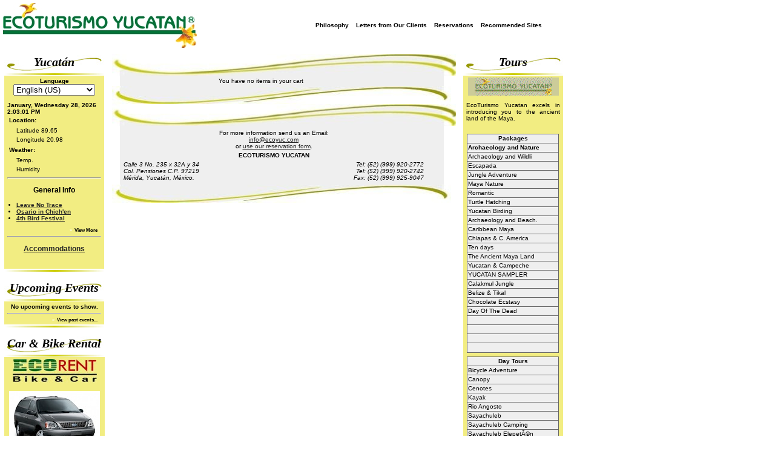

--- FILE ---
content_type: text/html;charset=iso-8859-1
request_url: https://ecoyuc.com.mx/shoppingcart.php
body_size: 7126
content:
<html>
<head>
               <title>Your Shopping Cart at Ecoturismo Yucat&aacute;n</title>
            <link href="/css/main.css" rel="StyleSheet" rev="StyleSheet">
             <link href="/css/style.css" rel="StyleSheet" rev="StyleSheet">
            <meta http-equiv="Content-Type" content="text/html; charset=UTF-8">
            <meta http-equiv="author" content="Ecoturismo Yucat&aacute;n">
            <meta http-equiv="copyright" content="2004, Ecoturismo Yucatan. All Rights Reserved.">
            <meta http-equiv="resource-type" content="document">
			<meta property="fb:admins" content="1191812983"/>
			<meta property="fb:admins" content="865539030181370"/>
			<meta property="fb:admins" content="811133521"/>
            <meta http-equiv="distribution" content="global">
            <meta name="robots" content="all">
            <meta name="classification" content="Travel, Tourism, Ecology, Ecotourism, Conservation, Education, Adventures, Archaeology, Indigenous Cultures, Maya, Mexico, Yucatan">
            <meta name="description" content="These are some of EcoTurismo Yucatan's Favorite Links - Visit and enjoy. Eco Tours in the YUCATAN Peninsula. Maya Ecology Tours in MEXICO.">
            <meta name="keywords" content="Ecoyuc,EcoTurismo Yucatan,Yucatan,Peninsula,Mexico,Merida,Ecotourisms,Eco,Ecotours,Ecology,Tours,Tourisms,Travels,Mayas,Maya Worlds,Mayans,Archaeology,Archeology,Adventures,Maps,History,Architectures,Arts,Cultures,Ecology,Natures,The Ecotourism Society,ecotourism.org,AMTAVE,Mexican Association of Adventure and Ecotourism),amtave.com,Eco Travels in Latin America,planeta.com,Travelers Guide to Mexico,travelmexico.com.mx,Cenotes Information,mexicocavediving.com,The Maya Calendar,mayacalendar.com,Bicycle,Bikes,Jungles,Kayaks,Accommodations,Hotels,Reservations,Vacations,Getaways,Maps,Rents,Cars,Links,Ecosystems,Mangroves,Spider Monkeys,Pink Flamingoes,Estuary,Caves,Bays,Caribbean,Beaches,Reefs,Xel Ha,Cozumel,Calakmul,Sian Kaan,Biospheres,Reserves,Turtles,Manatees,Crocodriles,Safary,Fishings, Villages,Snorkeling,Swimming,Colonial,Haciendas,In,&,And,An,WWW,Www,Http,http,://,.com,to,A,To,The,ecoyuc.com">
            <meta name="revisit-after" content="10 days">
            <meta name="generator" content="Bluefish 2.2.4" >
            <link rel="shortcut icon" href="/images/favico.png">
         </head>
<body marginheight="0" marginwidth="0" leftmargin="0" topmargin="0">
   <div id="fb-root"></div>
<script>(function(d, s, id) {
  var js, fjs = d.getElementsByTagName(s)[0];
  if (d.getElementById(id)) return;
  js = d.createElement(s); js.id = id;
  js.src = "//connect.facebook.net/es_LA/all.js#xfbml=1&appId=276088245825402";
  fjs.parentNode.insertBefore(js, fjs);
}(document, 'script', 'facebook-jssdk'));</script>
         <table class="menuTop" border="0" width="900" cellpadding="5" cellspacing="0">
            <tr>
               <td width="320">
                  <img src="/images/logo.jpg" border="0" width="320" height="74">
               </td>
               <td class="menuSuperior" align="right">
                  <strong>
                  <a class="topmenu" href="./about.php">Philosophy</a>&nbsp;&nbsp;&nbsp;
                  <a class="topmenu" href="./letters.php">Letters from Our Clients</a>&nbsp;&nbsp;&nbsp;
                  <a class="topmenu" href="./reservations.php">Reservations</a>&nbsp;&nbsp;&nbsp;
                  <a class="topmenu" href="./links.php">Recommended Sites</a>
                  </strong>
               </td>
            </tr>
         </table>
         <table border="0" cellpadding="5" cellspacing="0" width="800">
      <tr>
         <td valign="top" width="165">
                     <table border="0" width="165" cellpadding="2" cellspacing="0">
            <tr>
               <td>
                  <div align="center" class="swtitle">
                     Yucat&aacute;n                  </div>
                  <div><img src="/images/smbar.jpg" width="165" height="3" border="0"></div>
                  <div style="height: 1px; font-size: 1px;"></div>
                  <div align="justify" class="swcontent">         <script language="JavaScript">
            function clock()
            {
               var digital = new Date();
               var hours = digital.getHours();
               var minutes = digital.getMinutes();
               var seconds = digital.getSeconds();
               var amOrPm = "AM";
               if(hours > 11) amOrPm = "PM";
               if(hours > 12) hours = hours - 12;
               if(hours == 0) hours = 12;
               if(minutes <= 9) minutes = "0" + minutes;
               if(seconds <= 9) seconds = "0" + seconds;

               dispTime = hours + ":" + minutes + ":" + seconds + " " + amOrPm;

               var currdate = "";
               var xdate = new Date();
               var months = ["January","February","March","April","May","June","July","August","September","October","November","December"];
               var days = ["Sunday","Monday","Tuesday","Wednesday","Thursday","Friday","Saturday"];

                                 currdate = months[xdate.getMonth()] + ", " + days[xdate.getDay()] + " " + xdate.getDate() + ", "+ xdate.getFullYear();
                  
               if(document.all)
                  document.all["pendule"].innerHTML = "<strong>" + currdate + "<br>" + dispTime + "</strong>";
               else
                  document.getElementById("pendule").innerHTML = "<strong>" + currdate + "<br>" + dispTime + "</strong>";

               setTimeout("clock()", 1000);
            }
            self.onload = clock;
            window.onload = clock;

         </script>
         <div align="center">
            <strong>Language</strong>
            <form action="/scripts/setlanguage.php" method="POST" name="langform">
               <input type="hidden" name="callerscript" value="/shoppingcart.php">
                              <select name="newlang" onchange="location.href =  document.langform.newlang.value;">
                  <option value="/de" >Deutsch (Germany)</option>               
                  <option value="/es" >Espa&ntilde;ol (M&eacute;xico)</option>
                  <option value="/" selected>English (US)</option>
                  <option value="/fr" >Fran&ccedil;ais (FR)</option>
               </select>
            </form>
         </div>
         <div align="left" id="pendule"></div>
         <div align="left">
            <table>
               <tr>
                  <td><strong>Location:</strong></td>
               </tr>
            </table>
            <table>
               <tr>
                  <td width="8"></td><td>Latitude 89.65<br></td>
               </tr>
               <tr>
                  <td width="8"></td><td>Longitude 20.98<br></td>
               </tr>
            </table>
            <table>
               <tr>
                  <td><strong>Weather:</strong></td>
               </tr>
            </table>
                        <table>
               <tr>
                  <td width="8"></td><td>Temp. </td>
               </tr>
               <tr>
                  <td width="8"></td><td>Humidity </td>
               </tr>
            </table>
         </div>
         <hr>
         <h3 align="center">General Info</h3>
         <p align="justify">
                     </p>
         <ul>
                        <li><div align="left">
                  <a href="./articles.php?task=detail&aid=18"><strong>Leave No Trace</strong></a>
               </div></li>
                           <li><div align="left">
                  <a href="./articles.php?task=detail&aid=24"><strong>Osario in Chich'en</strong></a>
               </div></li>
                           <li><div align="left">
                  <a href="./articles.php?task=detail&aid=27"><strong>4th Bird Festival</strong></a>
               </div></li>
            </ul>         <div class="detaillink">
            <a class="detail" href="./articles.php" target="_self">
               &nbsp;<strong style="font-weight: normal; color: white;">&#187;</strong>&nbsp;
                  View More               &nbsp;&nbsp;
            </a>
         </div>
               <hr>
         <div align="center"><h3 align="center"><a href="./hotels.php"><strong>Accommodations</strong></a></h3></div>
         <br>
         </div>
                  <div style="height: 2px; font-size: 2px;"></div>
                  <div><img src="/images/smbar.jpg" width="165" height="3" border="0"></div>
               </td>
            </tr>
         </table>
                  <br>
                     <table border="0" width="165" cellpadding="2" cellspacing="0">
            <tr>
               <td>
                  <div align="center" class="swtitle">
                     Upcoming Events                  </div>
                  <div><img src="/images/smbar.jpg" width="165" height="3" border="0"></div>
                  <div style="height: 1px; font-size: 1px;"></div>
                  <div align="justify" class="swcontent">            <div align="center"><strong>No upcoming events to show.</strong></div>
            <hr>
                     <div class="detaillink">
            <a class="detail" href="./events.php" target="_self">
               &nbsp;<strong style="font-weight: normal; color: white;">&#187;</strong>&nbsp;
                  View past events...               &nbsp;&nbsp;
            </a>
         </div>
      </div>
                  <div style="height: 2px; font-size: 2px;"></div>
                  <div><img src="/images/smbar.jpg" width="165" height="3" border="0"></div>
               </td>
            </tr>
         </table>
                  <br>
                     <table border="0" width="165" cellpadding="2" cellspacing="0">
            <tr>
               <td>
                  <div align="center" class="swtitle">
                     Car & Bike Rental                  </div>
                  <div><img src="/images/smbar.jpg" width="165" height="3" border="0"></div>
                  <div style="height: 1px; font-size: 1px;"></div>
                  <div align="justify" class="swcontent">            <div align="center">
               <img src="/images/ecorent.jpg" width="139" height="39" border="0">
            </div>
            <br>

            
            <table align="center">
               <tr>
                  <td align="center"><a href="./vehicles.php?task=detail&vid=24"><img src="/scripts/getimage.php?key=VEHICLEICON&id=24" border="0"></a></td>
               </tr>
               <tr>
                  <td align="center"><strong><a href="./vehicles.php?task=detail&vid=24">FORD FREESTART 2007</a></strong></td>
               </tr>
               <tr>
                  <td align="center"><a href="./vehicles.php?task=reservation&vid=24"><strong>Rent NOW !!!</strong></a></td>
               </tr>
            </table>
            <br>
                        <div class="detaillink">
            <a class="detail" href="./vehicles.php" target="_self">
               &nbsp;<strong style="font-weight: normal; color: white;">&#187;</strong>&nbsp;
                  View More Cars & Bikes               &nbsp;&nbsp;
            </a>
         </div>
               </div>
                  <div style="height: 2px; font-size: 2px;"></div>
                  <div><img src="/images/smbar.jpg" width="165" height="3" border="0"></div>
               </td>
            </tr>
         </table>
                  <br>
                     <table border="0" width="165" cellpadding="2" cellspacing="0">
            <tr>
               <td>
                  <div align="center" class="swtitle">
                     Recommend Us                  </div>
                  <div><img src="/images/smbar.jpg" width="165" height="3" border="0"></div>
                  <div style="height: 1px; font-size: 1px;"></div>
                  <div align="justify" class="swcontent">            <form method="GET" action="/scripts/recommendus.php" name="recommendform" onsubmit="return recommendcansubmit();">
            <input type="hidden" name="callerscript" value="/shoppingcart.php">
            <table>
               <tr>
                  <td align="center"><em>Was this website useful ?,<br> Recommend us with your friends</em></td>
               </tr>
               <tr>
                  <td><strong>Your Name:</strong></td>
               </tr>
               <tr>
                  <td><input name="sendername" style="width: 140px;" maxlength="50"></td>
               </tr>
               <tr>
                  <td><strong>Your Friend's Name:</strong></td>
               </tr>
               <tr>
                  <td><input name="guestname" style="width: 140px;" maxlength="50"></td>
               </tr>
               <tr>
                  <td><strong>Your Friend's e-Mail:</strong></td>
               </tr>
               <tr>
                  <td><input name="guestmail" style="width: 140px;" maxlength="50"></td>
               </tr>
               <tr>
                  <td align="center"><input type="submit" value="Send"></td>
               </tr>
            </table>
            </form>
            <script src="/scripts/fieldvalidation.php" language="JavaScript"></script>
            <script language="JavaScript">
               function recommendcansubmit()
               {
                  frm = document.recommendform;

                  return validatefield(frm.sendername.value,"Your Name",true,1,false,null) &&
                         validatefield(frm.guestname.value,"Your Friend's Name",true,1,false,null) &&
                         validatefield(frm.guestmail.value,"Your Friend's e-Mail",true,1,false,null) &&
                         verifyemail(frm.guestmail.value);
               }
            </script>
         </div>
                  <div style="height: 2px; font-size: 2px;"></div>
                  <div><img src="/images/smbar.jpg" width="165" height="3" border="0"></div>
               </td>
            </tr>
         </table>
                  <br>
                     <table border="0" width="165" cellpadding="2" cellspacing="0">
            <tr>
               <td>
                  <div align="center" class="swtitle">
                     Orders                  </div>
                  <div><img src="/images/smbar.jpg" width="165" height="3" border="0"></div>
                  <div style="height: 1px; font-size: 1px;"></div>
                  <div align="justify" class="swcontent">         <form action="./shoppingcart.php" method="GET" name="ordermoduleform">
            <input type="hidden" name="task" value="showorder">
            <div align="center">
            <h3>Check your Order</h3>
            <input name="oid" maxlength="16" size="16" onkeypress="return order_onlydigits(event);"><br><br>
            <input type="submit" value="Check">
            <p align="justify">
            Enter the sixteen digit code that was given to you when your order was placed.            </p>
            </div>
            <script language="JavaScript">
               function order_onlydigits(evt)
               {
                  digits = "0123456789";

                  if(digits.lastIndexOf(String.fromCharCode(evt.which)) >= 0 ||
                     String.fromCharCode(evt.which) == '\b' ||
                     String.fromCharCode(evt.which) == '\t' ||
                     evt.which == 0 ||
                     (String.fromCharCode(evt.which) == 'v' && evt.ctrlKey) ||
                     (String.fromCharCode(evt.which) == 'v' && evt.metaKey))
                     return true;
                  else
                     return false;
               }
            </script>
         </form>
         </div>
                  <div style="height: 2px; font-size: 2px;"></div>
                  <div><img src="/images/smbar.jpg" width="165" height="3" border="0"></div>
               </td>
            </tr>
         </table>
               </td>
         <td valign="top" width="410">
                    <div >
            <div>
               <!--
                  DO NOT SET A NEWLINE between this IMG label and the
                  closing DIV label as that will add a space between
                  the top image and the content area
               -->
               <img src="/images/lmtop.jpg" width="568" height="36" border="0"></div>
            <div class="spanMovible lwoutliner">
               <div class="spanMovible" align="center">
               <div class=" lwcontent" >
                                             <div align="center">You have no items in your cart</div>
                                       </div>
               </div>
            </div>
			
            <div>
               <img src="/images/lmbottom.jpg" width="560" height="30" border="0">
            </div>
         </div>
              <div >
            <div>
               <!--
                  DO NOT SET A NEWLINE between this IMG label and the
                  closing DIV label as that will add a space between
                  the top image and the content area
               -->
               <img src="/images/lmtop.jpg" width="568" height="36" border="0"></div>
            <div class="spanMovible lwoutliner">
               <div class="spanMovible" align="center">
               <div class=" lwcontent" >
                  
         <table width="95%">
            <tr>
               <td colspan="3" align="center">

                  For more information send us an Email:<br><a href="mailto:info@ecoyuc.com">info@ecoyuc.com</a><br>                   or <a href="./reservations.php">use our reservation form</a>.
               </td>
            </tr>
            <tr>
               <td colspan="3" align="center">
                  <strong>ECOTURISMO YUCATAN</strong>
               </td>
            </tr>
            <tr>
               <td>
                  <em>Calle 3 No. 235 x 32A y 34<br>
                  Col. Pensiones  C.P. 97219<br>
                  M&eacute;rida, Yucat&aacute;n, M&eacute;xico.</em>
               </td>
               <td>&nbsp;</td>
               <td align="right">
                  <em>Tel: (52) (999) 920-2772<br>
                  Tel: (52) (999) 920-2742<br>
                  Fax: (52) (999) 925-9047</em>
               </td>
            </tr>
         </table>
<div class="fb-comments" data-href="http://www.ecoyuc.com.mx//shoppingcart.php" data-num-posts="2" data-width="470"></div>
                        </div>
               </div>
            </div>
			
            <div>
               <img src="/images/lmbottom.jpg" width="560" height="30" border="0">
            </div>
         </div>
               </td>
         <td valign="top" width="165">
                     <table border="0" width="165" cellpadding="2" cellspacing="0">
            <tr>
               <td>
                  <div align="center" class="swtitle">
                     Tours                  </div>
                  <div><img src="/images/smbar.jpg" width="165" height="3" border="0"></div>
                  <div style="height: 1px; font-size: 1px;"></div>
                  <div align="justify" class="swcontent">         <div align="center">
               <script language="JavaScript">
                  if (navigator.mimeTypes && navigator.mimeTypes["application/x-shockwave-flash"])
                  {
                     banner  = "<object width=\"150\" height=\"30\" classid=\"clsid:D27CDB6E-AE6D-11cf-96B8-444553540000\" codebase=\"http://download.macromedia.com/pub/shockwave/cabs/flash/swflash.cab#version=4,0,2,0\" align=\"middle\">";
                     banner += "   <param name=\"movie\" value=\"/flash/tourbanner.swf\">";
                     banner += "   <param name=\"quality\" value=\"high\">";
                     banner += "   <param name=\"menu\" value=\"false\">";
                     banner += "   <embed src=\"/flash/tourbanner.swf\" height=\"30\" width=\"150\" quality=\"high\" pluginspage=\"http://www.macromedia.com/shockwave/download/index.cgi?P1_Prod_Version=ShockwaveFlash\" type=\"application/x-shockwave-flash\" menu=\"false\"></embed>";
                     banner += "</object>";

                     document.write(banner);
                  }
                  else
                  {
                     document.write("<img src=\"/images/tourbanner.gif\" width=\"150\" height=\"30\" border=\"0\">");
                  }
               </script>
         </div>
         <p align="justify">
            EcoTurismo Yucatan excels in introducing you to the ancient land of the Maya.         </p>

         <link rel="stylesheet" href="/css/menu.css">
         <script language="JavaScript" src="/scripts/menu.js"></script>
                  <div class="subMenu1" style="height: 309px;">
			 <div>
			 
			 </div>
         <script>

            var MENU_POS1 = [
            {
               'width': 150,'height': 15,
               'block_top': 221,'block_left': 771,
               'top': 15,'left': 0,'hide_delay': 200,
               'css' : { 'inner' : 'minner','outer' : ['moout', 'moover']}
            },
            { 'width': 150,'block_top': 10,'block_left': -120 }];

            var MENU_ITEMS1 = [
               ['<div align=\'center\'><strong>Packages</strong></div>','./reservations.php?mode=packed',{'sb':'Packages'}]
				,['<strong>Archaeology and Nature</strong>',null,{'sb':'Archaeology and Nature'}],['Archaeology and Wildli','./packedtours.php?pid=32',{'sb':'Archaeology and Wildli'}],['Escapada','./packedtours.php?pid=46',{'sb':'Escapada'}],['Jungle Adventure','./packedtours.php?pid=33',{'sb':'Jungle Adventure'}],['Maya Nature','./packedtours.php?pid=7',{'sb':'Maya Nature'}],['Romantic','./packedtours.php?pid=87',{'sb':'Romantic'}],['Turtle Hatching','./packedtours.php?pid=88',{'sb':'Turtle Hatching'}],['Yucatan Birding','./packedtours.php?pid=39',{'sb':'Yucatan Birding'}],['Archaeology and Beach.','./packedtours.php?pid=41',{'sb':'Archaeology and Beach.'}],['Caribbean Maya','./packedtours.php?pid=17',{'sb':'Caribbean Maya'}],['Chiapas & C. America','./packedtours.php?pid=45',{'sb':'Chiapas & C. America'}],['Ten days','./packedtours.php?pid=19',{'sb':'Ten days'}],['The Ancient Maya Land','./packedtours.php?pid=44',{'sb':'The Ancient Maya Land'}],['Yucatan & Campeche','./packedtours.php?pid=29',{'sb':'Yucatan & Campeche'}],['YUCATAN SAMPLER','./packedtours.php?pid=34',{'sb':'YUCATAN SAMPLER'}],['Calakmul Jungle','./packedtours.php?pid=43',{'sb':'Calakmul Jungle'}],['Belize & Tikal','./packedtours.php?pid=38',{'sb':'Belize & Tikal'}],['Chocolate Ecstasy','./packedtours.php?pid=85',{'sb':'Chocolate Ecstasy'}],['Day Of The Dead','./packedtours.php?pid=84',{'sb':'Day Of The Dead'}],['','./packedtours.php?pid=',{'sb':''}],['','./packedtours.php?pid=',{'sb':''}],['','./packedtours.php?pid=',{'sb':''}],['','./packedtours.php?pid=',{'sb':''}]            ];

            new menu (MENU_ITEMS1, MENU_POS1);
         </script>
         </div>
         <br>
                  <div class="subMenu2" style="height: 348px;">
         <script>
            var MENU_POS2 = [
            {
               'width': 150,'height': 15,
               'block_top': (280 + 309),'block_left': 771,
               'top': 15,'left': 0,'hide_delay': 200,
               'css' : { 'inner' : 'minner','outer' : ['moout', 'moover']}
            },
            { 'width': 150,'block_top': 10,'block_left': -120 }];

            var MENU_ITEMS2 = [
               ['<div align=\'center\'><strong>Day Tours</strong></div>','./reservations.php?mode=day',{'sb':'Day Tours'}]
               ,['Bicycle Adventure','./daytours.php?did=1',{'sb':'Bicycle Adventure'}],['Canopy','./daytours.php?did=109',{'sb':'Canopy'}],['Cenotes','./daytours.php?did=92',{'sb':'Cenotes'}],['Kayak','./daytours.php?did=91',{'sb':'Kayak'}],['Rio Angosto','./daytours.php?did=105',{'sb':'Rio Angosto'}],['Sayachuleb','./daytours.php?did=98',{'sb':'Sayachuleb'}],['Sayachuleb Camping','./daytours.php?did=100',{'sb':'Sayachuleb Camping'}],['Sayachuleb ElepetÃ©n','./daytours.php?did=103',{'sb':'Sayachuleb ElepetÃ©n'}],['Snorkeling in 2 Cenote','./daytours.php?did=16',{'sb':'Snorkeling in 2 Cenote'}],['<strong>Culture</strong>',null,{'sb':'Culture'}],['Chichen Itza','./daytours.php?did=11',{'sb':'Chichen Itza'}],['Uxmal & Kabah','./daytours.php?did=25',{'sb':'Uxmal & Kabah'}],['Celestun','./daytours.php?did=12',{'sb':'Celestun'}],['Dzilam de Bravo','./daytours.php?did=69',{'sb':'Dzilam de Bravo'}],['Dzinitun Mangroves','./daytours.php?did=94',{'sb':'Dzinitun Mangroves'}],['SabacchÃ©','./daytours.php?did=96',{'sb':'SabacchÃ©'}],['Whale Shark','./daytours.php?did=106',{'sb':'Whale Shark'}],['Maya Night','./daytours.php?did=31',{'sb':'Maya Night'}],['Merida City tour','./daytours.php?did=20',{'sb':'Merida City tour'}],[' Sotuta de PeÃ³n','./daytours.php?did=52',{'sb':' Sotuta de PeÃ³n'}],['Tasting & Gastronomy','./daytours.php?did=73',{'sb':'Tasting & Gastronomy'}],['','./daytours.php?did=',{'sb':''}],['','./daytours.php?did=',{'sb':''}],['','./daytours.php?did=',{'sb':''}],['','./daytours.php?did=',{'sb':''}],['','./daytours.php?did=',{'sb':''}]            ];
			
            new menu (MENU_ITEMS2, MENU_POS2);
         </script>
         </div>
         <br>
         <div class="subMenu3" style="348px;">
         <script>
            var MENU_POS3 = [
            {
               'width': 150,'height': 15,
               'block_top': (340 + 309 + 348),'block_left': 771,
               'top': 25,'left': 0,'hide_delay': 200,
               'css' : { 'inner' : 'minner','outer' : ['moout', 'moover']}
            },
            { 'width': 150,'block_top': 10,'block_left': -120 }];

            var MENU_ITEMS3 = [
               ['<div align=\'center\'><strong>Custom Made Tours</strong></div>','./reservations.php?mode=custom',{'sb':'Custom Made Tours'}]
            ];

            new menu (MENU_ITEMS3, MENU_POS3);
         </script>
         </div>
         <p>
				<br>
				<br>
				<br>  
			 <br>
				<br>
				<br>  
			 <br>
				<br>
				<br>  
			 <br>
         </p>
         <p class="desaparece" align="justify">
            Our multilingual expert leaders interpret the Mayan history, architecture, culture and ecology for you. During our tours you will see the relationship of the ancient culture with the present culture and ecology.         </p>
         </div>
                  <div style="height: 2px; font-size: 2px;"></div>
                  <div><img src="/images/smbar.jpg" width="165" height="3" border="0"></div>
               </td>
            </tr>
         </table>
                  <br>
                        <br>
                     <table border="0" width="165" cellpadding="2" cellspacing="0">
            <tr>
               <td>
                  <div align="center" class="swtitle">
                     Bookstore                  </div>
                  <div><img src="/images/smbar.jpg" width="165" height="3" border="0"></div>
                  <div style="height: 1px; font-size: 1px;"></div>
                  <div align="justify" class="swcontent">            <table class="libros" width="98%">
               <tr>
                  <td align="center"><strong>Maya Culture Today</strong></td>
               </tr>
               <tr align="center" valign="center">
                  <td><a href="./bookstore.php?task=detail&bid=2"><img src="/scripts/getimage.php?key=BOOKSTRTHUMB&id=2" border="0"></a></td>
               </tr>
               <tr>
                  <td align="center">
                     <a href="./shoppingcart.php?task=additem&itemid=BST-2" class="cart"><img align="middle" src="/images/cart.gif" width="40" height="26" border="0">Add to Cart</a>
                  </td>
               </tr>
               <tr>
                  <td align="justify"><DIV style="text-align: justify;"><SPAN style="font-style: italic;">"Maya Culture Today" by Bruce Love, Ph.D.</SPAN> is a book mainly for the discerning tourist in Yucatan. <BR>
<BR>
The author, an anthropologist who has first hand experience living with
today's Maya people in their communities, gives us a first hand account
of their customs and daily lives.</DIV>

            </td>
               </tr>
               <tr>
                  <td>         <div class="detaillink">
            <a class="detail" href="./bookstore.php?task=detail&bid=2" target="_self">
               &nbsp;<strong style="font-weight: normal; color: white;">&#187;</strong>&nbsp;
                  Read More on this Book...               &nbsp;&nbsp;
            </a>
         </div>
      </td>
               </tr>
               <tr>
                  <td align="center">
                     <a href="./bookstore.php"><strong>Visit the Bookstore for more Exclusive Titles !</strong></a>
                  </td>
               </tr>
            </table>
         </div>
                  <div style="height: 2px; font-size: 2px;"></div>
                  <div><img src="/images/smbar.jpg" width="165" height="3" border="0"></div>
               </td>
            </tr>
         </table>
                  <br>
                     <table border="0" width="165" cellpadding="2" cellspacing="0">
            <tr>
               <td>
                  <div align="center" class="swtitle">
                     Forum                  </div>
                  <div><img src="/images/smbar.jpg" width="165" height="3" border="0"></div>
                  <div style="height: 1px; font-size: 1px;"></div>
                  <div align="justify" class="swcontent"><strong>Available Forums</strong><br><br>Viajes a YucatÃ¡n <br> Trips to YucatÃ¡n<br>         <div class="detaillink">
            <a class="detail" href="/phorum/list.php?f=4" target="_self">
               &nbsp;<strong style="font-weight: normal; color: white;">&#187;</strong>&nbsp;
                  Visit This Forum               &nbsp;&nbsp;
            </a>
         </div>
      <br>Excursiones <br> Tours<br>         <div class="detaillink">
            <a class="detail" href="/phorum/list.php?f=6" target="_self">
               &nbsp;<strong style="font-weight: normal; color: white;">&#187;</strong>&nbsp;
                  Visit This Forum               &nbsp;&nbsp;
            </a>
         </div>
      <br>Ayuda y Sugerencias <br> Help and Comments<br>         <div class="detaillink">
            <a class="detail" href="/phorum/list.php?f=5" target="_self">
               &nbsp;<strong style="font-weight: normal; color: white;">&#187;</strong>&nbsp;
                  Visit This Forum               &nbsp;&nbsp;
            </a>
         </div>
      <br><hr>         <div class="detaillink">
            <a class="detail" href="/phorum" target="_self">
               &nbsp;<strong style="font-weight: normal; color: white;">&#187;</strong>&nbsp;
                  View All Forums               &nbsp;&nbsp;
            </a>
         </div>
      <br></div>
                  <div style="height: 2px; font-size: 2px;"></div>
                  <div><img src="/images/smbar.jpg" width="165" height="3" border="0"></div>
               </td>
            </tr>
         </table>
                           <table border="0" width="165" cellpadding="2" cellspacing="0">
            <tr>
               <td>
                  <div align="center" class="swtitle">
                     Quick Support                  </div>
                  <div><img src="/images/smbar.jpg" width="165" height="3" border="0"></div>
                  <div style="height: 1px; font-size: 1px;"></div>
                  <div align="justify" class="swcontent">            <form method="POST" action="/scripts/quicksupport.php" name="qsform" onsubmit="return qscansubmit();">
            <input type="hidden" name="callerscript" value="/shoppingcart.php">
            <input type="hidden" name="requestid" value= "e1c77e3c7d8f4937b8e9c4b4f7ebc3fc697a1712bc764" >
            <table class="contacto">
               <tr>
                  <td align="center"><em>If you have any questions or comments feel free to contact us.</em></td>
               </tr>
               <tr>
                  <td><strong>Your Name:</strong></td>
               </tr>
               <tr>
                  <td><input name="qsname" style="width: 140px;" maxlength="50"></td>
               </tr>
               <tr>
                  <td><strong>Your e-Mail:</strong></td>
               </tr>
               <tr>
                  <td><input name="qsmail" style="width: 140px;" maxlength="50"></td>
               </tr>
               <tr>
                  <td><strong>Your Comments:</strong></td>
               </tr>
               <tr>
                  <td><textarea name="qscomments" style="width: 140px; height: 60px;" maxlength="512"></textarea></td>
               </tr>
               <tr>
               	  <td><strong>Type the number below:</strong></td>
               </tr>
               <tr>
               	  <td><input type="text" name="usernumber" maxlength="6" style="width: 140px;"></td>
               </tr>
               <tr>
               	  <td><img src="/scripts/image.php?rid=e1c77e3c7d8f4937b8e9c4b4f7ebc3fc697a1712bc764" width="140px" height="30px"></td>
               </tr>
               <tr>
                  <td align="center"><input type="submit" value="Send"></td>
               </tr>
            </table>
            </form>
            <script src="/scripts/fieldvalidation.php" language="JavaScript"></script>
            <script language="JavaScript">
               function qscansubmit()
               {
                  frm = document.qsform;

                  return validatefield(frm.qsname.value,"Your Name",true,1,false,null) &&
                         validatefield(frm.qsmail.value,"Your e-Mail",true,1,false,null) &&
                         validatefield(frm.qscomments.value,"Your Comments",true,1,false,null) &&
                         validatefield(frm.usernumber.value,"Validation Num",true,6,false,null) &&
                         verifyemail(frm.qsmail.value);
               }
            </script>
         </div>
                  <div style="height: 2px; font-size: 2px;"></div>
                  <div><img src="/images/smbar.jpg" width="165" height="3" border="0"></div>
               </td>
            </tr>
         </table>
               </td>
      </tr>
   </table>
            <table class="footer" border="0" cellpadding="5" cellspacing="0" width="950">
		 	<tr>
				<td align="center"><a href="/es/">Espa&ntilde;ol</a> - <a href="/de/">Deutsch</a> - <a href="/">English</a> - <a href="/fr/">Fran&ccedil;ais</a></td>
			</tr>
            <tr>
               <td align="center">
                  Ecoturismo Yucat&aacute;n<sup>&#174;</sup>, S.A. de C.V.<br>
                  All Rights Reserved<sup>&#169;</sup> 2004.<br>
                  <a href="mailto:webmaster@ecoyuc.com.mx">webmaster@ecoyuc.com</a><br><br>
                  <div style="font-size: 8px;"><a href="http://www.gnovus.com" target="_blank">Gnovus Software Development</a>
                  </div>
               </td>
            </tr>
         </table>
      </body>
</html>


--- FILE ---
content_type: text/html; charset=UTF-8
request_url: https://ecoyuc.com.mx/scripts/fieldvalidation.php
body_size: 1311
content:
//This variables are used to verify the validity of the characters written
//in the fields, will be scanned to find out wether a given character is
//valid or not within a specific field.
var alphabet  = "abcdefghijklmnopqrstuvwxyzABCDEFGHIJKLMNOPQRSTUVWXYZ";
var salphabet = "????????????";
var digits    = "0123456789";
var alphaChars         = alphabet + salphabet + " .&-!?():;";
var extendedAlphaChars = alphabet + salphabet + digits + " .#-/,;:&()";
var categoryChars	   = alphabet + salphabet + " -";
var activityChars	   = alphabet + salphabet + digits + " -.&,;;?!()%$'\"#@/\\";
var emailChars 		   = alphabet + digits + "-.@_";
var phoneChars		   = digits + " -()" + alphabet;
var accountChars       = alphabet + digits + "_";

function validatefield(fieldValue,fieldName,isRequired,
                       minimumLength,validateChars,validCharsArray)
{
   if(isRequired){
		if(fieldValue == "")
		{
			alert("You must write a value for the field " + fieldName);
			return false;
		}
	}

	if(minimumLength > 0 && fieldValue.length > 0)
	{
		if(fieldValue.length < minimumLength)
		{
			alert("The value of field " + fieldName + " should have at least " + minimumLength + " characters.");
			return false;
		}
	}

	if(validateChars)
	{
		for(var x = 0; x < fieldValue.length ; x++)
		{
			if(validCharsArray.lastIndexOf(fieldValue.charAt(x)) < 0)
			{
				if(confirm("The field " + fieldName + " has invalid characters.\n Would you like to see a list of valid characters for field " + fieldName + " ?"))
				{
					alert("The list of valid characters for field " + fieldName + " is:\n" + validCharsArray);
				}
				return false;
			}
		}
	}

	//This is a valid field according to the given parameters
	return true;
}

/* This function will be used with the automathon procedure for e-Mail validation */

function getColumn(character)
{
	if(alphabet.lastIndexOf(character) >= 0)
		return 0;
	if(digits.lastIndexOf(character) >= 0)
		return 1;
	if(character == ".")
		return 2;
	if(character == "_")
		return 3;
	if(character == "-")
		return 4;
	if(character == "@")
		return 5;
	if(character == "endl")
		return 6;

	return 7;
}

function verifyemail(theemail)
{
    //if the previous was true then do some parsing for any present e-mail addresses
	if(theemail != "")
	{
		//we will use an automathon to do the parsing, so let's define the state's table:
		var states = new Array(13);
		states[0]  = new Array(1,7,7,7,7,7,7,7);
		states[1]  = new Array(1,1,1,1,1,2,8,8);
		states[2]  = new Array(3,3,9,9,9,9,9,9);
		states[3]  = new Array(3,3,4,10,3,10,10,10);
		states[4]  = new Array(5,5,11,11,11,11,11,11);
		states[5]  = new Array(5,5,4,12,5,12,6,12);
		states[6]  = new Array(0,0,0,0,0,0,0,0);
		states[7]  = new Array(-1,-1,-1,-1,-1,-1,-1,-1);
		states[8]  = new Array(-2,-2,-2,-2,-2,-2,-2,-2);
		states[9]  = new Array(-3,-3,-3,-3,-3,-3,-3,-3);
		states[10] = new Array(-4,-4,-4,-4,-4,-4,-4,-4);
		states[11] = new Array(-5,-5,-5,-5,-5,-5,-5,-5);
		states[12] = new Array(-6,-6,-6,-6,-6,-6,-6,-6);

		var laststate = 0;
		for(var x=0;x <= theemail.length;)
		{
			if(x == theemail.length) //This means endl is reached
				laststate = states[laststate][getColumn("endl")];
			else //get the state in a normal fashion
				laststate = states[laststate][getColumn(theemail.charAt(x))];

			switch(laststate)
			{
				case 0:
					//This is the case everything is ok so just increase x to leave the for !!!
					x++;
					break;
				case 1:
				case 2:
				case 3:
				case 4:
				case 5:
				case 6:
					x++;
					break;
				case 7:
				case 8:
				case 9:
				case 10:
				case 11:
				case 12:
					alert("Invalid e-Mail");
					return false;
			}
		}

		return true;
	}
	else
	{
		alert("Invalid e-Mail");
		return false;
	}
}


--- FILE ---
content_type: text/css
request_url: https://ecoyuc.com.mx/css/main.css
body_size: 429
content:
BODY, TD, TH, P, TEXTAREA, INPUT {
   font-family: Tahoma, Arial, Helvetica, Verdana, sans-serif;
   font-size: 10px;
}

BODY {
   color: #000000;
   background: #FFFFFF;
}

IFRAME {
   border: 1px solid black;
}

H1 {
   font-size: 16px;
}

H2 {
   font-size: 14px;
}

H3 {
   font-size: 12px;
}

H4 {
   font-size: 11px;
}

H5 {
   font-size: 10px;
}

UL,OL {
   margin-left: 0px;
   padding-left: 15px;
}

A.topmenu, A:visited.topmenu {
   color: #000000;
   text-decoration: none;
}

A:hover.topmenu {
   color: #000000;
   text-decoration: underline;
}

A.detail, A:visited.detail {
   color: #000000;
   background: #F2ED82;
   font-weight: bold;
   font-size: 8px;
   text-decoration: none;
}

A:hover.detail {
   color: #FFFFFF;
   text-decoration: none;
}

A.tab, A:visited.tab {
   color: #666666;
   text-decoration: none;
}

A:hover.tab {
   color: #000000;
   text-decoration: none;
}

A.cart, A:visited.cart {
   color: #000000;
   font-weight: bold;
   font-size: 12px;
   text-decoration: none;
   border: 1px solid #EFEFEF;
   padding: 2px 2px 2px 2px;
}

A:hover.cart {
   color: #FFFFFF;
   text-decoration: none;
   border: 1px solid black;
   padding: 2px 2px 2px 2px;
   background: #A0A0A0;
}

A, A:visited {
   color: #252525;
   text-decoration: underline;
}

A:hover {
   color: #252525;
   text-decoration: underline;
}

.swtitle {
   font-family: Times New Roman, Times, Roman;
   font-weight: bold;
   font-size: 20px;
   font-style:italic;
   color: #000000;
   background-image: url(/images/smtitle.jpg);
   width: 165px;
   height: 30px;
}

.swcontent {
   background: #F2ED82;
   padding: 3px 5px 3px 5px;
}

.lwcontent {
   background: #EFEFEF;
   width: 529px;
   text-align: justify;
}

div.lwcontent div{
    width: 459px;s
}
.lwoutliner {
   width: 535px;
   background: #EFEFEF;
   margin-left: 13px;
   padding: 3px 0px 3px 0px;
}

.detaillink {
   background: #F2ED82;
   text-align: right;
}

--- FILE ---
content_type: text/css
request_url: https://ecoyuc.com.mx/css/style.css
body_size: 296
content:
/*table
	{
	width: 100%;
	border-collapse: collapse;
	background-color: white;
	color: black;
	font: 10pt verdana, arial;
	margin-bottom: 25%; /* %, px, em, ex ? 
	}

tr.subhead
	{
	background-color: #cccccc;
	}

th
	{
	padding: 0 3%;
	}

th.alt
	{
	background-color: black;
	color: white;
	padding: 3% 3% 2%;
	}

td
	{
	padding: 0 3%;
	}

tr.alt
	{
	background-color: #eeeeee;
	}

h1
	{
	font: 24pt verdana, arial;
	margin: 0;
	}

h2
	{
	font: 18pt verdana, arial;
	margin: 0;
	}

h3
	{
	font: 12pt verdana, arial;
	margin: 0;
	}

th a
	{
	color: #00008b;
	font: 8pt verdana, arial;
	}

a
	{
	color: #00008b;
	text-decoration: none;
	}

a:hover
	{
	color: #00008b;
	text-decoration: underline;
	}

div.outer
	{
	width: 90%;
	margin: 15%;
	}

table.viewmenu td
	{
	background-color: #006699;
	color: white;
	padding: 0 5%;
	}

table.viewmenu td.end
	{
	padding: 0;
	}

table.viewmenu a
	{
	color: white;
	font: 8pt verdana, arial;
	}

table.viewmenu a:hover
	{
	color: white;
	font: 8pt verdana, arial;
	}

a.tinylink
	{
	color: #00008b;
	font: 8pt verdana, arial;
	text-decoration: underline;
	}

a.link
	{
	color: #00008b;
	text-decoration: underline;
	}

div.buffer
	{
	padding-top: 7%;
	padding-bottom: 17%;
	}

.small
	{
	font: 8pt verdana, arial;
	}

table td
	{
	padding-right: 20%;
	}

table td.nopad
	{
	padding-right: 5%;
	}*/


--- FILE ---
content_type: text/css
request_url: https://ecoyuc.com.mx/css/menu.css
body_size: 169
content:
/* --- menu styles ---
note:
	not all browsers render styles the same way so try out your style sheet
	on different browsers before publishing;
*/
/* level 0 inner */

.minner {
	font: 10px Tahoma, Verdana, sans-serif;
	text-decoration : none;
	padding: 1px;
	color: black;
}
/* all levels outer */
.moout {
	text-decoration : none;
	border : 1px solid #666666;
	background: #EFEFEF;
}
.moover {
	text-decoration : none;
	border : 1px solid #666666;
	background: #027438;
}
